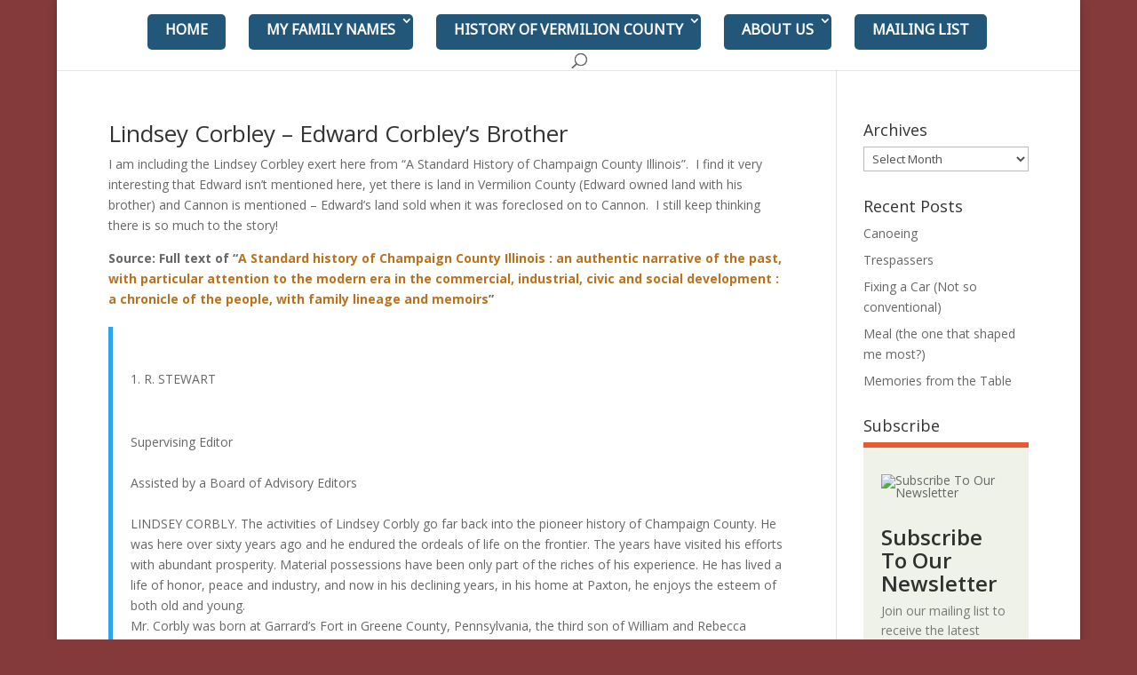

--- FILE ---
content_type: text/css; charset=utf-8
request_url: https://fonts.googleapis.com/css?family=Noto+Sans+Linear+A:regular&subset=linear-a&display=swap
body_size: -196
content:
/* linear-a */
@font-face {
  font-family: 'Noto Sans Linear A';
  font-style: normal;
  font-weight: 400;
  font-display: swap;
  src: url(https://fonts.gstatic.com/s/notosanslineara/v19/oPWS_l16kP4jCuhpgEGmwJOiA18FZj2GV0r0DU84elPkxg.woff2) format('woff2');
  unicode-range: U+10107-10133, U+10600-1077F;
}
/* latin-ext */
@font-face {
  font-family: 'Noto Sans Linear A';
  font-style: normal;
  font-weight: 400;
  font-display: swap;
  src: url(https://fonts.gstatic.com/s/notosanslineara/v19/oPWS_l16kP4jCuhpgEGmwJOiA18FZj2Gx2vRImcycmvd.woff2) format('woff2');
  unicode-range: U+0100-02BA, U+02BD-02C5, U+02C7-02CC, U+02CE-02D7, U+02DD-02FF, U+0304, U+0308, U+0329, U+1D00-1DBF, U+1E00-1E9F, U+1EF2-1EFF, U+2020, U+20A0-20AB, U+20AD-20C0, U+2113, U+2C60-2C7F, U+A720-A7FF;
}
/* latin */
@font-face {
  font-family: 'Noto Sans Linear A';
  font-style: normal;
  font-weight: 400;
  font-display: swap;
  src: url(https://fonts.gstatic.com/s/notosanslineara/v19/oPWS_l16kP4jCuhpgEGmwJOiA18FZj2GyWvRImcycg.woff2) format('woff2');
  unicode-range: U+0000-00FF, U+0131, U+0152-0153, U+02BB-02BC, U+02C6, U+02DA, U+02DC, U+0304, U+0308, U+0329, U+2000-206F, U+20AC, U+2122, U+2191, U+2193, U+2212, U+2215, U+FEFF, U+FFFD;
}
